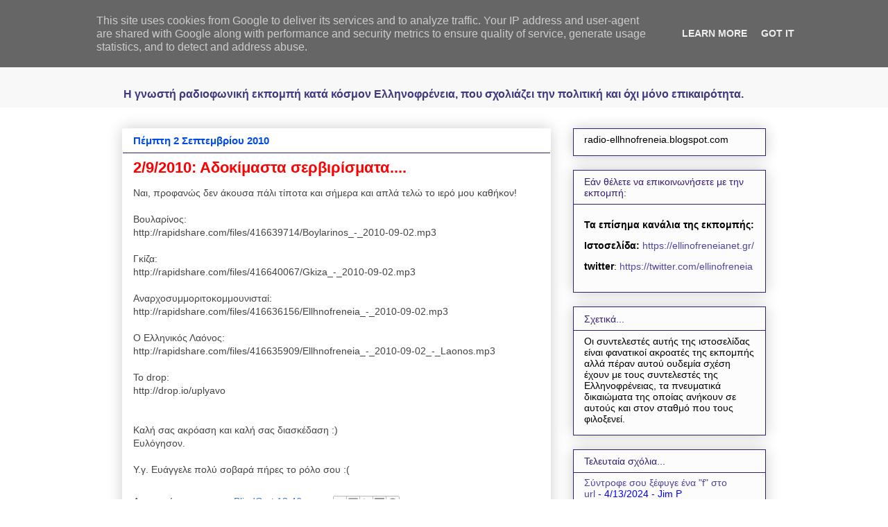

--- FILE ---
content_type: text/html; charset=UTF-8
request_url: https://www.ellhnofreneia.gr/2010/09/292010.html
body_size: 16751
content:
<!DOCTYPE html>
<html class='v2' dir='ltr' xmlns='http://www.w3.org/1999/xhtml' xmlns:b='http://www.google.com/2005/gml/b' xmlns:data='http://www.google.com/2005/gml/data' xmlns:expr='http://www.google.com/2005/gml/expr'>
<head>
<link href='https://www.blogger.com/static/v1/widgets/335934321-css_bundle_v2.css' rel='stylesheet' type='text/css'/>
<meta content='3897DDA7902C6263A9B01BA3303736BA' name='msvalidate.01'/>
<meta content='znO7gX/ab25B3ihkR1g/yT4aBgUwLxLnQnZ+ysqDA+U=' name='verify-v1'/>
<meta content='a33e1e3656d2daed' name='y_key'/>
<meta content='Ελληνοφρένεια,Ελληνοφρενεια,Ραδιοφωνική Ελληνοφρένεια,ellhnofreneia,ellinofreneia,αποστολης μπαρμπαγιαννης,καλαμουκης,τσολιας,φιδεμπορας' name='keywords'/>
<meta content='Η γνωστή ραδιοφωνική εκπομπή, κατά κόσμον Ελληνοφρένεια, που σχολιάζει την πολιτική και όχι μόνο επικαιρότητα, σε μορφή mp3, χωρίς τις σπαστικές διαφημίσεις.' name='description'/>
<meta content='IE=EmulateIE7' http-equiv='X-UA-Compatible'/>
<meta content='width=1100' name='viewport'/>
<meta content='text/html; charset=UTF-8' http-equiv='Content-Type'/>
<meta content='blogger' name='generator'/>
<link href='https://www.ellhnofreneia.gr/favicon.ico' rel='icon' type='image/x-icon'/>
<link href='http://www.ellhnofreneia.gr/2010/09/292010.html' rel='canonical'/>
<link rel="alternate" type="application/atom+xml" title="Ραδιοφωνική Ελληνοφρένεια Unofficial - Atom" href="https://www.ellhnofreneia.gr/feeds/posts/default" />
<link rel="alternate" type="application/rss+xml" title="Ραδιοφωνική Ελληνοφρένεια Unofficial - RSS" href="https://www.ellhnofreneia.gr/feeds/posts/default?alt=rss" />
<link rel="service.post" type="application/atom+xml" title="Ραδιοφωνική Ελληνοφρένεια Unofficial - Atom" href="https://www.blogger.com/feeds/8568996370847617525/posts/default" />

<link rel="alternate" type="application/atom+xml" title="Ραδιοφωνική Ελληνοφρένεια Unofficial - Atom" href="https://www.ellhnofreneia.gr/feeds/8373950389089358973/comments/default" />
<!--Can't find substitution for tag [blog.ieCssRetrofitLinks]-->
<meta content='http://www.ellhnofreneia.gr/2010/09/292010.html' property='og:url'/>
<meta content='2/9/2010: Αδοκίμαστα σερβιρίσματα....' property='og:title'/>
<meta content='Ελληνοφρένεια, Θύμιος Καλαμούκης και Αποστόλης Μπαρμπαγιάννης' property='og:description'/>
<title>Ραδιοφωνική Ελληνοφρένεια Unofficial: 2/9/2010: Αδοκίμαστα σερβιρίσματα....</title>
<meta content='' name='description'/>
<style type='text/css'>@font-face{font-family:'Rock Salt';font-style:normal;font-weight:400;font-display:swap;src:url(//fonts.gstatic.com/s/rocksalt/v24/MwQ0bhv11fWD6QsAVOZrt0M6p7NGrQ.woff2)format('woff2');unicode-range:U+0000-00FF,U+0131,U+0152-0153,U+02BB-02BC,U+02C6,U+02DA,U+02DC,U+0304,U+0308,U+0329,U+2000-206F,U+20AC,U+2122,U+2191,U+2193,U+2212,U+2215,U+FEFF,U+FFFD;}</style>
<style id='page-skin-1' type='text/css'><!--
/*
-----------------------------------------------
Blogger Template Style
Name:     Awesome Inc.
Designer: Tina Chen
URL:      tinachen.org
----------------------------------------------- */
#navbar {
height: 0px;
visibility: hidden;
display: none;
}
/* Variable definitions
====================
<Variable name="keycolor" description="Main Color" type="color" default="#ffffff"/>
<Group description="Page" selector="body">
<Variable name="body.font" description="Font" type="font"
default="normal normal 13px Arial, Tahoma, Helvetica, FreeSans, sans-serif"/>
<Variable name="body.background.color" description="Background Color" type="color" default="#000000"/>
<Variable name="body.text.color" description="Text Color" type="color" default="#ffffff"/>
</Group>
<Group description="Links" selector=".main-inner">
<Variable name="link.color" description="Link Color" type="color" default="#888888"/>
<Variable name="link.visited.color" description="Visited Color" type="color" default="#444444"/>
<Variable name="link.hover.color" description="Hover Color" type="color" default="#cccccc"/>
</Group>
<Group description="Blog Title" selector=".header h1">
<Variable name="header.font" description="Title Font" type="font"
default="normal bold 40px Arial, Tahoma, Helvetica, FreeSans, sans-serif"/>
<Variable name="header.text.color" description="Title Color" type="color" default="#444444" />
<Variable name="header.background.color" description="Header Background" type="color" default="transparent" />
</Group>
<Group description="Blog Description" selector=".header .description">
<Variable name="description.font" description="Font" type="font"
default="normal normal 14px Arial, Tahoma, Helvetica, FreeSans, sans-serif"/>
<Variable name="description.text.color" description="Text Color" type="color"
default="#444444" />
</Group>
<Group description="Tabs Text" selector=".tabs-inner .widget li a">
<Variable name="tabs.font" description="Font" type="font"
default="normal bold 14px Arial, Tahoma, Helvetica, FreeSans, sans-serif"/>
<Variable name="tabs.text.color" description="Text Color" type="color" default="#444444"/>
<Variable name="tabs.selected.text.color" description="Selected Color" type="color" default="#444444"/>
</Group>
<Group description="Tabs Background" selector=".tabs-outer .PageList">
<Variable name="tabs.background.color" description="Background Color" type="color" default="#141414"/>
<Variable name="tabs.selected.background.color" description="Selected Color" type="color" default="#444444"/>
<Variable name="tabs.border.color" description="Border Color" type="color" default="#351c75"/>
</Group>
<Group description="Date Header" selector=".main-inner .widget h2.date-header, .main-inner .widget h2.date-header span">
<Variable name="date.font" description="Font" type="font"
default="normal normal 14px Arial, Tahoma, Helvetica, FreeSans, sans-serif"/>
<Variable name="date.text.color" description="Text Color" type="color" default="#666666"/>
<Variable name="date.border.color" description="Border Color" type="color" default="#351c75"/>
</Group>
<Group description="Post Title" selector="h3.post-title, h4, h3.post-title a">
<Variable name="post.title.font" description="Font" type="font"
default="normal bold 22px Arial, Tahoma, Helvetica, FreeSans, sans-serif"/>
<Variable name="post.title.text.color" description="Text Color" type="color" default="#444444"/>
</Group>
<Group description="Post Background" selector=".post">
<Variable name="post.background.color" description="Background Color" type="color" default="#fcfcfc" />
<Variable name="post.border.color" description="Border Color" type="color" default="#351c75" />
<Variable name="post.border.bevel.color" description="Bevel Color" type="color" default="#351c75"/>
</Group>
<Group description="Gadget Title" selector="h2">
<Variable name="widget.title.font" description="Font" type="font"
default="normal bold 14px Arial, Tahoma, Helvetica, FreeSans, sans-serif"/>
<Variable name="widget.title.text.color" description="Text Color" type="color" default="#444444"/>
</Group>
<Group description="Gadget Text" selector=".sidebar .widget">
<Variable name="widget.font" description="Font" type="font"
default="normal normal 14px Arial, Tahoma, Helvetica, FreeSans, sans-serif"/>
<Variable name="widget.text.color" description="Text Color" type="color" default="#444444"/>
<Variable name="widget.alternate.text.color" description="Alternate Color" type="color" default="#666666"/>
</Group>
<Group description="Gadget Links" selector=".sidebar .widget">
<Variable name="widget.link.color" description="Link Color" type="color" default="#3778cd"/>
<Variable name="widget.link.visited.color" description="Visited Color" type="color" default="#4d469c"/>
<Variable name="widget.link.hover.color" description="Hover Color" type="color" default="#3778cd"/>
</Group>
<Group description="Gadget Background" selector=".sidebar .widget">
<Variable name="widget.background.color" description="Background Color" type="color" default="#141414"/>
<Variable name="widget.border.color" description="Border Color" type="color" default="#222222"/>
<Variable name="widget.border.bevel.color" description="Bevel Color" type="color" default="#000000"/>
</Group>
<Group description="Sidebar Background" selector=".column-left-inner .column-right-inner">
<Variable name="widget.outer.background.color" description="Background Color" type="color" default="transparent" />
</Group>
<Group description="Images" selector=".main-inner">
<Variable name="image.background.color" description="Background Color" type="color" default="transparent"/>
<Variable name="image.border.color" description="Border Color" type="color" default="transparent"/>
</Group>
<Group description="Feed" selector=".blog-feeds">
<Variable name="feed.text.color" description="Text Color" type="color" default="#444444"/>
</Group>
<Group description="Feed Links" selector=".blog-feeds">
<Variable name="feed.link.color" description="Link Color" type="color" default="#3778cd"/>
<Variable name="feed.link.visited.color" description="Visited Color" type="color" default="#4d469c"/>
<Variable name="feed.link.hover.color" description="Hover Color" type="color" default="#3778cd"/>
</Group>
<Group description="Pager" selector=".blog-pager">
<Variable name="pager.background.color" description="Background Color" type="color" default="transparent" />
</Group>
<Group description="Footer" selector=".footer-outer">
<Variable name="footer.background.color" description="Background Color" type="color" default="#fcfcfc" />
<Variable name="footer.text.color" description="Text Color" type="color" default="#444444" />
</Group>
<Variable name="title.shadow.spread" description="Title Shadow" type="length" default="-1px"/>
<Variable name="body.background" description="Body Background" type="background"
color="#ffffff"
default="$(color) none repeat scroll top left"/>
<Variable name="body.background.gradient.cap" description="Body Gradient Cap" type="url"
default="none"/>
<Variable name="body.background.size" description="Body Background Size" type="string" default="auto"/>
<Variable name="tabs.background.gradient" description="Tabs Background Gradient" type="url"
default="none"/>
<Variable name="header.background.gradient" description="Header Background Gradient" type="url" default="none" />
<Variable name="header.padding.top" description="Header Top Padding" type="length" default="22px" />
<Variable name="header.margin.top" description="Header Top Margin" type="length" default="0" />
<Variable name="header.margin.bottom" description="Header Bottom Margin" type="length" default="0" />
<Variable name="widget.padding.top" description="Widget Padding Top" type="length" default="8px" />
<Variable name="widget.padding.side" description="Widget Padding Side" type="length" default="15px" />
<Variable name="widget.outer.margin.top" description="Widget Top Margin" type="length" default="0" />
<Variable name="widget.outer.background.gradient" description="Gradient" type="url" default="none" />
<Variable name="widget.border.radius" description="Gadget Border Radius" type="length" default="0" />
<Variable name="outer.shadow.spread" description="Outer Shadow Size" type="length" default="0" />
<Variable name="date.header.border.radius.top" description="Date Header Border Radius Top" type="length" default="0" />
<Variable name="date.header.position" description="Date Header Position" type="length" default="15px" />
<Variable name="date.space" description="Date Space" type="length" default="30px" />
<Variable name="date.position" description="Date Float" type="string" default="static" />
<Variable name="date.padding.bottom" description="Date Padding Bottom" type="length" default="0" />
<Variable name="date.border.size" description="Date Border Size" type="length" default="0" />
<Variable name="date.background" description="Date Background" type="background" color="transparent"
default="$(color) none no-repeat scroll top left" />
<Variable name="date.first.border.radius.top" description="Date First top radius" type="length" default="0" />
<Variable name="date.last.space.bottom" description="Date Last Space Bottom" type="length"
default="20px" />
<Variable name="date.last.border.radius.bottom" description="Date Last bottom radius" type="length" default="0" />
<Variable name="post.first.padding.top" description="First Post Padding Top" type="length" default="0" />
<Variable name="image.shadow.spread" description="Image Shadow Size" type="length" default="0"/>
<Variable name="image.border.radius" description="Image Border Radius" type="length" default="0"/>
<Variable name="separator.outdent" description="Separator Outdent" type="length" default="15px" />
<Variable name="title.separator.border.size" description="Widget Title Border Size" type="length" default="1px" />
<Variable name="list.separator.border.size" description="List Separator Border Size" type="length" default="1px" />
<Variable name="shadow.spread" description="Shadow Size" type="length" default="0"/>
<Variable name="startSide" description="Side where text starts in blog language" type="automatic" default="left"/>
<Variable name="endSide" description="Side where text ends in blog language" type="automatic" default="right"/>
<Variable name="date.side" description="Side where date header is placed" type="string" default="right"/>
<Variable name="pager.border.radius.top" description="Pager Border Top Radius" type="length" default="0" />
<Variable name="pager.space.top" description="Pager Top Space" type="length" default="1em" />
<Variable name="footer.background.gradient" description="Background Gradient" type="url" default="none" />
<Variable name="mobile.background.size" description="Mobile Background Size" type="string"
default="auto"/>
<Variable name="mobile.background.overlay" description="Mobile Background Overlay" type="string"
default="transparent none repeat scroll top left"/>
<Variable name="mobile.button.color" description="Mobile Button Color" type="color" default="#ffffff" />
*/
/* Content
----------------------------------------------- */
body {
font: normal normal 14px Verdana, Geneva, sans-serif;
color: #444444;
background: #ffffff none repeat scroll top left;
}
html body .content-outer {
min-width: 0;
max-width: 100%;
width: 100%;
}
a:link {
text-decoration: none;
color: #3778cd;
}
a:visited {
text-decoration: none;
color: #4d469c;
}
a:hover {
text-decoration: underline;
color: #3778cd;
}
.body-fauxcolumn-outer .cap-top {
position: absolute;
z-index: 1;
height: 276px;
width: 100%;
background: transparent none repeat-x scroll top left;
_background-image: none;
}
/* Columns
----------------------------------------------- */
.content-inner {
padding: 0;
}
.header-inner .section {
margin: 0 16px;
}
.tabs-inner .section {
margin: 0 16px;
}
.main-inner {
padding-top: 30px;
}
.main-inner .column-center-inner,
.main-inner .column-left-inner,
.main-inner .column-right-inner {
padding: 0 5px;
}
*+html body .main-inner .column-center-inner {
margin-top: -30px;
}
#layout .main-inner .column-center-inner {
margin-top: 0;
}
/* Header
----------------------------------------------- */
.header-outer {
margin: 0 0 0 0;
background: #f8f8f8 none repeat scroll 0 0;
}
.Header h1 {
font: normal bold 40px Rock Salt;
color: #38833f;
text-shadow: 0 0 -1px #000000;
}
.Header h1 a {
color: #38833f;
}
.Header .description {
font: normal bold 16px 'Trebuchet MS', Trebuchet, sans-serif;
color: #3f3983;
}
.header-inner .Header .titlewrapper,
.header-inner .Header .descriptionwrapper {
padding-left: 0;
padding-right: 0;
margin-bottom: 0;
}
.header-inner .Header .titlewrapper {
padding-top: 22px;
}
/* Tabs
----------------------------------------------- */
.tabs-outer {
overflow: hidden;
position: relative;
background: #eeeeee url(//www.blogblog.com/1kt/awesomeinc/tabs_gradient_light.png) repeat scroll 0 0;
}
#layout .tabs-outer {
overflow: visible;
}
.tabs-cap-top, .tabs-cap-bottom {
position: absolute;
width: 100%;
border-top: 1px solid #999999;
}
.tabs-cap-bottom {
bottom: 0;
}
.tabs-inner .widget li a {
display: inline-block;
margin: 0;
padding: .6em 1.5em;
font: normal bold 14px Arial, Tahoma, Helvetica, FreeSans, sans-serif;
color: #444444;
border-top: 1px solid #999999;
border-bottom: 1px solid #999999;
border-left: 1px solid #999999;
}
.tabs-inner .widget li:last-child a {
border-right: 1px solid #999999;
}
.tabs-inner .widget li.selected a, .tabs-inner .widget li a:hover {
background: #666666 url(//www.blogblog.com/1kt/awesomeinc/tabs_gradient_light.png) repeat-x scroll 0 -100px;
color: #ffffff;
}
/* Headings
----------------------------------------------- */
h2 {
font: normal normal 14px Arial, Tahoma, Helvetica, FreeSans, sans-serif;
color: #351c75;
}
/* Widgets
----------------------------------------------- */
.main-inner .section {
margin: 0 27px;
padding: 0;
}
.main-inner .column-left-outer,
.main-inner .column-right-outer {
margin-top: 0;
}
#layout .main-inner .column-left-outer,
#layout .main-inner .column-right-outer {
margin-top: 0;
}
.main-inner .column-left-inner,
.main-inner .column-right-inner {
background: transparent none repeat 0 0;
-moz-box-shadow: 0 0 0 rgba(0, 0, 0, .2);
-webkit-box-shadow: 0 0 0 rgba(0, 0, 0, .2);
-goog-ms-box-shadow: 0 0 0 rgba(0, 0, 0, .2);
box-shadow: 0 0 0 rgba(0, 0, 0, .2);
-moz-border-radius: 0;
-webkit-border-radius: 0;
-goog-ms-border-radius: 0;
border-radius: 0;
}
#layout .main-inner .column-left-inner,
#layout .main-inner .column-right-inner {
margin-top: 0;
}
.sidebar .widget {
font: normal normal 14px Arial, Tahoma, Helvetica, FreeSans, sans-serif;
color: #000000;
}
.sidebar .widget a:link {
color: #4d469c;
}
.sidebar .widget a:visited {
color: #4d469c;
}
.sidebar .widget a:hover {
color: #ff0000;
}
.sidebar .widget h2 {
text-shadow: 0 0 -1px #000000;
}
.main-inner .widget {
background-color: #fcfcfc;
border: 1px solid #351c75;
padding: 0 15px 15px;
margin: 20px -16px;
-moz-box-shadow: 0 0 20px rgba(0, 0, 0, .2);
-webkit-box-shadow: 0 0 20px rgba(0, 0, 0, .2);
-goog-ms-box-shadow: 0 0 20px rgba(0, 0, 0, .2);
box-shadow: 0 0 20px rgba(0, 0, 0, .2);
-moz-border-radius: 0;
-webkit-border-radius: 0;
-goog-ms-border-radius: 0;
border-radius: 0;
}
.main-inner .widget h2 {
margin: 0 -15px;
padding: .6em 15px .5em;
border-bottom: 1px solid transparent;
}
.footer-inner .widget h2 {
padding: 0 0 .4em;
border-bottom: 1px solid transparent;
}
.main-inner .widget h2 + div, .footer-inner .widget h2 + div {
border-top: 1px solid #351c75;
padding-top: 8px;
}
.main-inner .widget .widget-content {
margin: 0 -15px;
padding: 7px 15px 0;
}
.main-inner .widget ul, .main-inner .widget #ArchiveList ul.flat {
margin: -8px -15px 0;
padding: 0;
list-style: none;
}
.main-inner .widget #ArchiveList {
margin: -8px 0 0;
}
.main-inner .widget ul li, .main-inner .widget #ArchiveList ul.flat li {
padding: .5em 15px;
text-indent: 0;
color: #0000ff;
border-top: 1px solid #351c75;
border-bottom: 1px solid transparent;
}
.main-inner .widget #ArchiveList ul li {
padding-top: .25em;
padding-bottom: .25em;
}
.main-inner .widget ul li:first-child, .main-inner .widget #ArchiveList ul.flat li:first-child {
border-top: none;
}
.main-inner .widget ul li:last-child, .main-inner .widget #ArchiveList ul.flat li:last-child {
border-bottom: none;
}
.post-body {
position: relative;
}
.main-inner .widget .post-body ul {
padding: 0 2.5em;
margin: .5em 0;
list-style: disc;
}
.main-inner .widget .post-body ul li {
padding: 0.25em 0;
margin-bottom: .25em;
color: #444444;
border: none;
}
.footer-inner .widget ul {
padding: 0;
list-style: none;
}
.widget .zippy {
color: #0000ff;
}
/* Posts
----------------------------------------------- */
body .main-inner .Blog {
padding: 0;
margin-bottom: 1em;
background-color: transparent;
border: none;
-moz-box-shadow: 0 0 0 rgba(0, 0, 0, 0);
-webkit-box-shadow: 0 0 0 rgba(0, 0, 0, 0);
-goog-ms-box-shadow: 0 0 0 rgba(0, 0, 0, 0);
box-shadow: 0 0 0 rgba(0, 0, 0, 0);
}
.main-inner .section:last-child .Blog:last-child {
padding: 0;
margin-bottom: 1em;
}
.main-inner .widget h2.date-header {
margin: 0 -15px 1px;
padding: 0 0 0 0;
font: normal bold 15px 'Trebuchet MS', Trebuchet, sans-serif;
color: #004ce7;
background: transparent none no-repeat scroll top left;
border-top: 0 solid transparent;
border-bottom: 1px solid transparent;
-moz-border-radius-topleft: 0;
-moz-border-radius-topright: 0;
-webkit-border-top-left-radius: 0;
-webkit-border-top-right-radius: 0;
border-top-left-radius: 0;
border-top-right-radius: 0;
position: static;
bottom: 100%;
right: 15px;
text-shadow: 0 0 -1px #000000;
}
.main-inner .widget h2.date-header span {
font: normal bold 15px 'Trebuchet MS', Trebuchet, sans-serif;
display: block;
padding: .5em 15px;
border-left: 0 solid transparent;
border-right: 0 solid transparent;
}
.date-outer {
position: relative;
margin: 30px 0 20px;
padding: 0 15px;
background-color: transparent;
border: 1px solid transparent;
-moz-box-shadow: 0 0 20px rgba(0, 0, 0, .2);
-webkit-box-shadow: 0 0 20px rgba(0, 0, 0, .2);
-goog-ms-box-shadow: 0 0 20px rgba(0, 0, 0, .2);
box-shadow: 0 0 20px rgba(0, 0, 0, .2);
-moz-border-radius: 0;
-webkit-border-radius: 0;
-goog-ms-border-radius: 0;
border-radius: 0;
}
.date-outer:first-child {
margin-top: 0;
}
.date-outer:last-child {
margin-bottom: 20px;
-moz-border-radius-bottomleft: 0;
-moz-border-radius-bottomright: 0;
-webkit-border-bottom-left-radius: 0;
-webkit-border-bottom-right-radius: 0;
-goog-ms-border-bottom-left-radius: 0;
-goog-ms-border-bottom-right-radius: 0;
border-bottom-left-radius: 0;
border-bottom-right-radius: 0;
}
.date-posts {
margin: 0 -15px;
padding: 0 15px;
clear: both;
}
.post-outer, .inline-ad {
border-top: 1px solid transparent;
margin: 0 -15px;
padding: 15px 15px;
}
.post-outer {
padding-bottom: 10px;
}
.post-outer:first-child {
padding-top: 0;
border-top: none;
}
.post-outer:last-child, .inline-ad:last-child {
border-bottom: none;
}
.post-body {
position: relative;
}
.post-body img {
padding: 8px;
background: #000000;
border: 1px solid #000000;
-moz-box-shadow: 0 0 0 rgba(0, 0, 0, .2);
-webkit-box-shadow: 0 0 0 rgba(0, 0, 0, .2);
box-shadow: 0 0 0 rgba(0, 0, 0, .2);
-moz-border-radius: 0;
-webkit-border-radius: 0;
border-radius: 0;
}
h3.post-title, h4 {
font: normal bold 22px Arial, Tahoma, Helvetica, FreeSans, sans-serif;
color: #ff0000;
}
h3.post-title a {
font: normal bold 22px Arial, Tahoma, Helvetica, FreeSans, sans-serif;
color: #ff0000;
}
h3.post-title a:hover {
color: #3778cd;
text-decoration: underline;
}
.post-header {
margin: 0 0 1em;
}
.post-body {
line-height: 1.4;
}
.post-outer h2 {
color: #444444;
}
.post-footer {
margin: 1.5em 0 0;
}
#blog-pager {
padding: 15px;
font-size: 120%;
background-color: transparent;
border: 1px solid #351c75;
-moz-box-shadow: 0 0 20px rgba(0, 0, 0, .2);
-webkit-box-shadow: 0 0 20px rgba(0, 0, 0, .2);
-goog-ms-box-shadow: 0 0 20px rgba(0, 0, 0, .2);
box-shadow: 0 0 20px rgba(0, 0, 0, .2);
-moz-border-radius: 0;
-webkit-border-radius: 0;
-goog-ms-border-radius: 0;
border-radius: 0;
-moz-border-radius-topleft: 0;
-moz-border-radius-topright: 0;
-webkit-border-top-left-radius: 0;
-webkit-border-top-right-radius: 0;
-goog-ms-border-top-left-radius: 0;
-goog-ms-border-top-right-radius: 0;
border-top-left-radius: 0;
border-top-right-radius-topright: 0;
margin-top: 1em;
}
.blog-feeds, .post-feeds {
margin: 1em 0;
text-align: center;
color: #444444;
}
.blog-feeds a, .post-feeds a {
color: #3778cd;
}
.blog-feeds a:visited, .post-feeds a:visited {
color: #4d469c;
}
.blog-feeds a:hover, .post-feeds a:hover {
color: #3778cd;
}
.post-outer .comments {
margin-top: 2em;
}
/* Comments
----------------------------------------------- */
.comments .comments-content .icon.blog-author {
background-repeat: no-repeat;
background-image: url([data-uri]);
}
.comments .comments-content .loadmore a {
border-top: 1px solid #999999;
border-bottom: 1px solid #999999;
}
.comments .continue {
border-top: 2px solid #999999;
}
/* Footer
----------------------------------------------- */
.footer-outer {
margin: -20px 0 -1px;
padding: 20px 0 0;
color: #444444;
overflow: hidden;
}
.footer-fauxborder-left {
border-top: 1px solid #351c75;
background: #ffffff none repeat scroll 0 0;
-moz-box-shadow: 0 0 20px rgba(0, 0, 0, .2);
-webkit-box-shadow: 0 0 20px rgba(0, 0, 0, .2);
-goog-ms-box-shadow: 0 0 20px rgba(0, 0, 0, .2);
box-shadow: 0 0 20px rgba(0, 0, 0, .2);
margin: 0 -20px;
}
/* Mobile
----------------------------------------------- */
body.mobile {
background-size: auto;
}
.mobile .body-fauxcolumn-outer {
background: transparent none repeat scroll top left;
}
*+html body.mobile .main-inner .column-center-inner {
margin-top: 0;
}
.mobile .main-inner .widget {
padding: 0 0 15px;
}
.mobile .main-inner .widget h2 + div,
.mobile .footer-inner .widget h2 + div {
border-top: none;
padding-top: 0;
}
.mobile .footer-inner .widget h2 {
padding: 0.5em 0;
border-bottom: none;
}
.mobile .main-inner .widget .widget-content {
margin: 0;
padding: 7px 0 0;
}
.mobile .main-inner .widget ul,
.mobile .main-inner .widget #ArchiveList ul.flat {
margin: 0 -15px 0;
}
.mobile .main-inner .widget h2.date-header {
right: 0;
}
.mobile .date-header span {
padding: 0.4em 0;
}
.mobile .date-outer:first-child {
margin-bottom: 0;
border: 1px solid transparent;
-moz-border-radius-topleft: 0;
-moz-border-radius-topright: 0;
-webkit-border-top-left-radius: 0;
-webkit-border-top-right-radius: 0;
-goog-ms-border-top-left-radius: 0;
-goog-ms-border-top-right-radius: 0;
border-top-left-radius: 0;
border-top-right-radius: 0;
}
.mobile .date-outer {
border-color: transparent;
border-width: 0 1px 1px;
}
.mobile .date-outer:last-child {
margin-bottom: 0;
}
.mobile .main-inner {
padding: 0;
}
.mobile .header-inner .section {
margin: 0;
}
.mobile .blog-posts {
padding: 0 10px;
}
.mobile .post-outer, .mobile .inline-ad {
padding: 5px 0;
}
.mobile .tabs-inner .section {
margin: 0 10px;
}
.mobile .main-inner .widget h2 {
margin: 0;
padding: 0;
}
.mobile .main-inner .widget h2.date-header span {
padding: 0;
}
.mobile .main-inner .widget .widget-content {
margin: 0;
padding: 7px 0 0;
}
.mobile #blog-pager {
border: 1px solid transparent;
background: #ffffff none repeat scroll 0 0;
}
.mobile .main-inner .column-left-inner,
.mobile .main-inner .column-right-inner {
background: transparent none repeat 0 0;
-moz-box-shadow: none;
-webkit-box-shadow: none;
-goog-ms-box-shadow: none;
box-shadow: none;
}
.mobile .date-posts {
margin: 0;
padding: 0;
}
.mobile .footer-fauxborder-left {
margin: 0;
border-top: inherit;
}
.mobile .main-inner .section:last-child .Blog:last-child {
margin-bottom: 0;
}
.mobile-index-contents {
color: #444444;
}
.mobile .mobile-link-button {
background: #3778cd url(//www.blogblog.com/1kt/awesomeinc/tabs_gradient_light.png) repeat scroll 0 0;
}
.mobile-link-button a:link, .mobile-link-button a:visited {
color: #ffffff;
}
.mobile .tabs-inner .PageList .widget-content {
background: transparent;
border-top: 1px solid;
border-color: #999999;
color: #444444;
}
.mobile .tabs-inner .PageList .widget-content .pagelist-arrow {
border-left: 1px solid #999999;
}

--></style>
<style id='template-skin-1' type='text/css'><!--
body {
min-width: 960px;
}
.content-outer, .content-fauxcolumn-outer, .region-inner {
min-width: 960px;
max-width: 960px;
_width: 960px;
}
.main-inner .columns {
padding-left: 0;
padding-right: 310px;
}
.main-inner .fauxcolumn-center-outer {
left: 0;
right: 310px;
/* IE6 does not respect left and right together */
_width: expression(this.parentNode.offsetWidth -
parseInt("0") -
parseInt("310px") + 'px');
}
.main-inner .fauxcolumn-left-outer {
width: 0;
}
.main-inner .fauxcolumn-right-outer {
width: 310px;
}
.main-inner .column-left-outer {
width: 0;
right: 100%;
margin-left: -0;
}
.main-inner .column-right-outer {
width: 310px;
margin-right: -310px;
}
#layout {
min-width: 0;
}
#layout .content-outer {
min-width: 0;
width: 800px;
}
#layout .region-inner {
min-width: 0;
width: auto;
}
--></style>
<link href='https://www.blogger.com/dyn-css/authorization.css?targetBlogID=8568996370847617525&amp;zx=cbdfe172-5307-42bc-a4f2-340ba562628a' media='none' onload='if(media!=&#39;all&#39;)media=&#39;all&#39;' rel='stylesheet'/><noscript><link href='https://www.blogger.com/dyn-css/authorization.css?targetBlogID=8568996370847617525&amp;zx=cbdfe172-5307-42bc-a4f2-340ba562628a' rel='stylesheet'/></noscript>
<meta name='google-adsense-platform-account' content='ca-host-pub-1556223355139109'/>
<meta name='google-adsense-platform-domain' content='blogspot.com'/>

<script type="text/javascript" language="javascript">
  // Supply ads personalization default for EEA readers
  // See https://www.blogger.com/go/adspersonalization
  adsbygoogle = window.adsbygoogle || [];
  if (typeof adsbygoogle.requestNonPersonalizedAds === 'undefined') {
    adsbygoogle.requestNonPersonalizedAds = 1;
  }
</script>


</head>
<body class='loading'>
<div class='navbar section' id='navbar'><div class='widget Navbar' data-version='1' id='Navbar1'><script type="text/javascript">
    function setAttributeOnload(object, attribute, val) {
      if(window.addEventListener) {
        window.addEventListener('load',
          function(){ object[attribute] = val; }, false);
      } else {
        window.attachEvent('onload', function(){ object[attribute] = val; });
      }
    }
  </script>
<div id="navbar-iframe-container"></div>
<script type="text/javascript" src="https://apis.google.com/js/platform.js"></script>
<script type="text/javascript">
      gapi.load("gapi.iframes:gapi.iframes.style.bubble", function() {
        if (gapi.iframes && gapi.iframes.getContext) {
          gapi.iframes.getContext().openChild({
              url: 'https://www.blogger.com/navbar/8568996370847617525?po\x3d8373950389089358973\x26origin\x3dhttps://www.ellhnofreneia.gr',
              where: document.getElementById("navbar-iframe-container"),
              id: "navbar-iframe"
          });
        }
      });
    </script><script type="text/javascript">
(function() {
var script = document.createElement('script');
script.type = 'text/javascript';
script.src = '//pagead2.googlesyndication.com/pagead/js/google_top_exp.js';
var head = document.getElementsByTagName('head')[0];
if (head) {
head.appendChild(script);
}})();
</script>
</div></div>
<div class='body-fauxcolumns'>
<div class='fauxcolumn-outer body-fauxcolumn-outer'>
<div class='cap-top'>
<div class='cap-left'></div>
<div class='cap-right'></div>
</div>
<div id='fb-root'></div>
<script>(function(d, s, id) {
  var js, fjs = d.getElementsByTagName(s)[0];
  if (d.getElementById(id)) return;
  js = d.createElement(s); js.id = id;
  js.src = "//connect.facebook.net/el_GR/all.js#xfbml=1";
  fjs.parentNode.insertBefore(js, fjs);
}(document, 'script', 'facebook-jssdk'));</script>
<div class='fauxborder-left'>
<div class='fauxborder-right'></div>
<div class='fauxcolumn-inner'>
</div>
</div>
<div class='cap-bottom'>
<div class='cap-left'></div>
<div class='cap-right'></div>
</div>
</div>
</div>
<div class='content'>
<div class='content-fauxcolumns'>
<div class='fauxcolumn-outer content-fauxcolumn-outer'>
<div class='cap-top'>
<div class='cap-left'></div>
<div class='cap-right'></div>
</div>
<div class='fauxborder-left'>
<div class='fauxborder-right'></div>
<div class='fauxcolumn-inner'>
</div>
</div>
<div class='cap-bottom'>
<div class='cap-left'></div>
<div class='cap-right'></div>
</div>
</div>
</div>
<div class='content-outer'>
<div class='content-cap-top cap-top'>
<div class='cap-left'></div>
<div class='cap-right'></div>
</div>
<div class='fauxborder-left content-fauxborder-left'>
<div class='fauxborder-right content-fauxborder-right'></div>
<div class='content-inner'>
<header>
<div class='header-outer'>
<div class='header-cap-top cap-top'>
<div class='cap-left'></div>
<div class='cap-right'></div>
</div>
<div class='fauxborder-left header-fauxborder-left'>
<div class='fauxborder-right header-fauxborder-right'></div>
<div class='region-inner header-inner'>
<div class='header section' id='header'><div class='widget Header' data-version='1' id='Header1'>
<div id='header-inner'>
<div class='titlewrapper'>
<h1 class='title'>
<a href='https://www.ellhnofreneia.gr/'>
Ραδιοφωνική Ελληνοφρένεια Unofficial
</a>
</h1>
</div>
<div class='descriptionwrapper'>
<p class='description'><span>Η γνωστή ραδιοφωνική εκπομπή κατά κόσμον Ελληνοφρένεια, που σχολιάζει την πολιτική και όχι μόνο επικαιρότητα.</span></p>
</div>
</div>
</div></div>
</div>
</div>
<div class='header-cap-bottom cap-bottom'>
<div class='cap-left'></div>
<div class='cap-right'></div>
</div>
</div>
</header>
<div class='tabs-outer'>
<div class='tabs-cap-top cap-top'>
<div class='cap-left'></div>
<div class='cap-right'></div>
</div>
<div class='fauxborder-left tabs-fauxborder-left'>
<div class='fauxborder-right tabs-fauxborder-right'></div>
<div class='region-inner tabs-inner'>
<div class='tabs no-items section' id='crosscol'></div>
<div class='tabs no-items section' id='crosscol-overflow'></div>
</div>
</div>
<div class='tabs-cap-bottom cap-bottom'>
<div class='cap-left'></div>
<div class='cap-right'></div>
</div>
</div>
<div class='main-outer'>
<div class='main-cap-top cap-top'>
<div class='cap-left'></div>
<div class='cap-right'></div>
</div>
<div class='fauxborder-left main-fauxborder-left'>
<div class='fauxborder-right main-fauxborder-right'></div>
<div class='region-inner main-inner'>
<div class='columns fauxcolumns'>
<div class='fauxcolumn-outer fauxcolumn-center-outer'>
<div class='cap-top'>
<div class='cap-left'></div>
<div class='cap-right'></div>
</div>
<div class='fauxborder-left'>
<div class='fauxborder-right'></div>
<div class='fauxcolumn-inner'>
</div>
</div>
<div class='cap-bottom'>
<div class='cap-left'></div>
<div class='cap-right'></div>
</div>
</div>
<div class='fauxcolumn-outer fauxcolumn-left-outer'>
<div class='cap-top'>
<div class='cap-left'></div>
<div class='cap-right'></div>
</div>
<div class='fauxborder-left'>
<div class='fauxborder-right'></div>
<div class='fauxcolumn-inner'>
</div>
</div>
<div class='cap-bottom'>
<div class='cap-left'></div>
<div class='cap-right'></div>
</div>
</div>
<div class='fauxcolumn-outer fauxcolumn-right-outer'>
<div class='cap-top'>
<div class='cap-left'></div>
<div class='cap-right'></div>
</div>
<div class='fauxborder-left'>
<div class='fauxborder-right'></div>
<div class='fauxcolumn-inner'>
</div>
</div>
<div class='cap-bottom'>
<div class='cap-left'></div>
<div class='cap-right'></div>
</div>
</div>
<!-- corrects IE6 width calculation -->
<div class='columns-inner'>
<div class='column-center-outer'>
<div class='column-center-inner'>
<div class='main section' id='main'><div class='widget Blog' data-version='1' id='Blog1'>
<div class='blog-posts hfeed'>

          <div class="date-outer">
        
<h2 class='date-header'><span>Πέμπτη 2 Σεπτεμβρίου 2010</span></h2>

          <div class="date-posts">
        
<div class='post-outer'>
<div class='post hentry'>
<a name='8373950389089358973'></a>
<h3 class='post-title entry-title'>
2/9/2010: Αδοκίμαστα σερβιρίσματα....
</h3>
<div class='post-header'>
<div class='post-header-line-1'></div>
</div>
<div class='post-body entry-content' id='post-body-8373950389089358973'>
Ναι, προφανώς δεν άκουσα πάλι τίποτα και σήμερα και απλά τελώ το ιερό μου καθήκον!<br /><br />Βουλαρίνος:<br />http://rapidshare.com/files/416639714/Boylarinos_-_2010-09-02.mp3<br /><br />Γκίζα:<br />http://rapidshare.com/files/416640067/Gkiza_-_2010-09-02.mp3<br /><br />Αναρχοσυμμοριτοκομμουνισταί:<br />http://rapidshare.com/files/416636156/Ellhnofreneia_-_2010-09-02.mp3<br /><br />Ο Ελληνικός Λαόνος:<br />http://rapidshare.com/files/416635909/Ellhnofreneia_-_2010-09-02_-_Laonos.mp3<br /><br />To drop:<br />http://drop.io/uplyavo<br /><br /><br />Καλή σας ακρόαση και καλή σας διασκέδαση :)<br />Ευλόγησον.<br /><br />Υ.γ. Ευάγγελε πολύ σοβαρά πήρες το ρόλο σου :(
<div style='clear: both;'></div>
</div>
<div class='post-footer'>
<div class='post-footer-line post-footer-line-1'><span class='post-author vcard'>
Δημοσιεύτηκε απο τον
<span class='fn'>
<a href='https://www.blogger.com/profile/07830264048663925049' rel='author' title='author profile'>
BlindG
</a>
</span>
</span>
<span class='post-timestamp'>
at
<a class='timestamp-link' href='https://www.ellhnofreneia.gr/2010/09/292010.html' rel='bookmark' title='permanent link'><abbr class='published' title='2010-09-02T13:46:00+03:00'>13:46</abbr></a>
</span>
<span class='post-comment-link'>
</span>
<span class='post-icons'>
</span>
<div class='post-share-buttons goog-inline-block'>
<a class='goog-inline-block share-button sb-email' href='https://www.blogger.com/share-post.g?blogID=8568996370847617525&postID=8373950389089358973&target=email' target='_blank' title='Αποστολή με μήνυμα ηλεκτρονικού ταχυδρομείου
'><span class='share-button-link-text'>Αποστολή με μήνυμα ηλεκτρονικού ταχυδρομείου
</span></a><a class='goog-inline-block share-button sb-blog' href='https://www.blogger.com/share-post.g?blogID=8568996370847617525&postID=8373950389089358973&target=blog' onclick='window.open(this.href, "_blank", "height=270,width=475"); return false;' target='_blank' title='BlogThis!'><span class='share-button-link-text'>BlogThis!</span></a><a class='goog-inline-block share-button sb-twitter' href='https://www.blogger.com/share-post.g?blogID=8568996370847617525&postID=8373950389089358973&target=twitter' target='_blank' title='Κοινοποίηση στο X'><span class='share-button-link-text'>Κοινοποίηση στο X</span></a><a class='goog-inline-block share-button sb-facebook' href='https://www.blogger.com/share-post.g?blogID=8568996370847617525&postID=8373950389089358973&target=facebook' onclick='window.open(this.href, "_blank", "height=430,width=640"); return false;' target='_blank' title='Μοιραστείτε το στο Facebook'><span class='share-button-link-text'>Μοιραστείτε το στο Facebook</span></a><a class='goog-inline-block share-button sb-pinterest' href='https://www.blogger.com/share-post.g?blogID=8568996370847617525&postID=8373950389089358973&target=pinterest' target='_blank' title='Κοινοποίηση στο Pinterest'><span class='share-button-link-text'>Κοινοποίηση στο Pinterest</span></a>
</div>
</div>
<div class='post-footer-line post-footer-line-2'><span class='post-labels'>
Ετικέτες:
<a href='https://www.ellhnofreneia.gr/search/label/%CE%B5%CE%BB%CE%BB%CE%B7%CE%BD%CE%BF%CF%86%CF%81%CE%B5%CE%BD%CE%B5%CE%B9%CE%B1' rel='tag'>ελληνοφρενεια</a>,
<a href='https://www.ellhnofreneia.gr/search/label/%CE%B5%CE%BB%CE%BB%CE%B7%CE%BD%CE%BF%CF%86%CF%81%CE%AD%CE%BD%CE%B5%CE%B9%CE%B1' rel='tag'>ελληνοφρένεια</a>
</span>
</div>
<div class='post-footer-line post-footer-line-3'></div>
</div>
</div>
<div class='comments' id='comments'>
<a name='comments'></a>
<h4>Δεν υπάρχουν σχόλια:</h4>
<div id='Blog1_comments-block-wrapper'>
<dl class='avatar-comment-indent' id='comments-block'>
</dl>
</div>
<p class='comment-footer'>
<div class='comment-form'>
<a name='comment-form'></a>
<h4 id='comment-post-message'>Δημοσίευση σχολίου</h4>
<p>Ο σχολιασμός είναι ελεύθερος ότι άποψη και να έχετε. <br />Όσοι αφήνουν σχόλια σε δημοσιεύσεις παλαιότερες των 15 ημερών να γνωρίζουν οτι υπάρχει προέλεγχος για την αποφυγή spam.</p>
<a href='https://www.blogger.com/comment/frame/8568996370847617525?po=8373950389089358973&hl=el&saa=85391&origin=https://www.ellhnofreneia.gr' id='comment-editor-src'></a>
<iframe allowtransparency='true' class='blogger-iframe-colorize blogger-comment-from-post' frameborder='0' height='410px' id='comment-editor' name='comment-editor' src='' width='100%'></iframe>
<script src='https://www.blogger.com/static/v1/jsbin/2830521187-comment_from_post_iframe.js' type='text/javascript'></script>
<script type='text/javascript'>
      BLOG_CMT_createIframe('https://www.blogger.com/rpc_relay.html');
    </script>
</div>
</p>
</div>
</div>

        </div></div>
      
</div>
<div class='blog-pager' id='blog-pager'>
<span id='blog-pager-newer-link'>
<a class='blog-pager-newer-link' href='https://www.ellhnofreneia.gr/2010/09/392010.html' id='Blog1_blog-pager-newer-link' title='Νεότερη ανάρτηση'>Νεότερη ανάρτηση</a>
</span>
<span id='blog-pager-older-link'>
<a class='blog-pager-older-link' href='https://www.ellhnofreneia.gr/2010/09/192010.html' id='Blog1_blog-pager-older-link' title='Παλαιότερη Ανάρτηση'>Παλαιότερη Ανάρτηση</a>
</span>
<a class='home-link' href='https://www.ellhnofreneia.gr/'>Αρχική σελίδα</a>
</div>
<div class='clear'></div>
<div class='post-feeds'>
<div class='feed-links'>
Εγγραφή σε:
<a class='feed-link' href='https://www.ellhnofreneia.gr/feeds/8373950389089358973/comments/default' target='_blank' type='application/atom+xml'>Σχόλια ανάρτησης (Atom)</a>
</div>
</div>
</div></div>
</div>
</div>
<div class='column-left-outer'>
<div class='column-left-inner'>
<aside>
</aside>
</div>
</div>
<div class='column-right-outer'>
<div class='column-right-inner'>
<aside>
<div class='sidebar section' id='sidebar-right-1'><div class='widget Text' data-version='1' id='Text2'>
<div class='widget-content'>
radio-ellhnofreneia.blogspot.com
</div>
<div class='clear'></div>
</div><div class='widget Text' data-version='1' id='Text6'>
<h2 class='title'>Εάν θέλετε να επικοινωνήσετε με την εκπομπή:</h2>
<div class='widget-content'>
<p><strong>Τα επίσημα κανάλια της εκπομπής:</strong><strong><br/></strong></p><p><strong>Ιστοσελίδα:</strong><a href="https://ellinofreneianet.gr/"> https://ellinofreneianet.gr/</a></p><p><strong>twitter</strong>: <a href="https://twitter.com/ellinofreneia">https://twitter.com/ellinofreneia</a></p>
</div>
<div class='clear'></div>
</div><div class='widget Text' data-version='1' id='Text1'>
<h2 class='title'>Σχετικά...</h2>
<div class='widget-content'>
Οι συντελεστές αυτής της ιστοσελίδας είναι φανατικοί ακροατές της εκπομπής αλλά πέραν αυτού ουδεμία σχέση έχουν με τους συντελεστές της Ελληνοφρένειας, τα πνευματικά δικαιώματα της οποίας ανήκουν σε αυτούς και στον σταθμό που τους φιλοξενεί.
</div>
<div class='clear'></div>
</div><div class='widget Feed' data-version='1' id='Feed1'>
<h2>Τελευταία σχόλια...</h2>
<div class='widget-content' id='Feed1_feedItemListDisplay'>
<span style='filter: alpha(25); opacity: 0.25;'>
<a href='http://www.ellhnofreneia.gr/feeds/comments/default'>Φόρτωση...</a>
</span>
</div>
<div class='clear'></div>
</div><div class='widget HTML' data-version='1' id='HTML1'>
<div class='widget-content'>
<iframe src="http://archive.org/embed/IlektrikosThiseas" width="250" height="30" frameborder="0" webkitallowfullscreen="true" mozallowfullscreen="true" allowfullscreen></iframe>

<b><span >Ηλεκτρικός Θησέας - Πάντα επίκαιρο στην τραγικότητα του</span></b>
</div>
<div class='clear'></div>
</div><div class='widget HTML' data-version='1' id='HTML9'>
<h2 class='title'>Αν θέλετε να λαμβάνετε στο mail σας τις νέες αναρτήσεις του blog</h2>
<div class='widget-content'>
<form action="http://feedburner.google.com/fb/a/mailverify" style="border:1px solid #ccc;padding:3px;text-align:center;" target="popupwindow" method="post" onsubmit="window.open('http://feedburner.google.com/fb/a/mailverify?uri=ellhnofreneia', 'popupwindow', 'scrollbars=yes,width=550,height=520');return true"><p>Γράψτε το email σας:</p><p><input style="width:140px" name="email" type="text"/></p><input value="ellhnofreneia" name="uri" type="hidden"/><input value="en_US" name="loc" type="hidden"/><input value="Εγγραφή" type="submit"/><p>Παρέχεται απο το <a href="http://feedburner.google.com" target="_blank">FeedBurner</a></p></form>
</div>
<div class='clear'></div>
</div><div class='widget BlogSearch' data-version='1' id='BlogSearch1'>
<h2 class='title'>Αναζήτηση!</h2>
<div class='widget-content'>
<div id='BlogSearch1_form'>
<form action='https://www.ellhnofreneia.gr/search' class='gsc-search-box' target='_top'>
<table cellpadding='0' cellspacing='0' class='gsc-search-box'>
<tbody>
<tr>
<td class='gsc-input'>
<input autocomplete='off' class='gsc-input' name='q' size='10' title='search' type='text' value=''/>
</td>
<td class='gsc-search-button'>
<input class='gsc-search-button' title='search' type='submit' value='Αναζήτηση'/>
</td>
</tr>
</tbody>
</table>
</form>
</div>
</div>
<div class='clear'></div>
</div><div class='widget PopularPosts' data-version='1' id='PopularPosts1'>
<h2>Δημοφιλείς αναρτήσεις</h2>
<div class='widget-content popular-posts'>
<ul>
<li>
<div class='item-content'>
<div class='item-thumbnail'>
<a href='https://www.ellhnofreneia.gr/2008/04/blog-post_15.html' target='_blank'>
<img alt='' border='0' src='https://blogger.googleusercontent.com/img/b/R29vZ2xl/AVvXsEhgZYjdmYy8Lg4fw325xt6tG048nAm2SDrEowEDBeMl0yd4fiKfaDY1RE7sYY6FGXqJRA6sr6oJP-57oDD4GGHnniPTYs11YcdOMb2Pbu12vujyEstfJ2pNvBLmA7PK_wJMTdAW-7XcmMdH/w72-h72-p-k-no-nu/tsolias.jpg'/>
</a>
</div>
<div class='item-title'><a href='https://www.ellhnofreneia.gr/2008/04/blog-post_15.html'>Ο σημαντικότερος έλληνας</a></div>
<div class='item-snippet'>Δεν συνηθίζω να γράφω στο blog για θέματα πέρα από την Ελληνοφρένεια αλλά πραγματικά δεν κρατιέμαι. Ο Σκαι ξεκίνα μια νέα πρωτοβουλία, αφού ...</div>
</div>
<div style='clear: both;'></div>
</li>
<li>
<div class='item-content'>
<div class='item-title'><a href='https://www.ellhnofreneia.gr/2026/01/1612026.html'>16/1/2026: Μεγαλόψυχοι που δεν κατεβάζουν τανκς</a></div>
<div class='item-snippet'>Ανθρωπιστής και ο Άδωνις   Αναρχοσυμμοριτοκομμουνισταί και Ελληνικός Λαόνος:  https://archive.org/details/ellhnofreneia-2026-01-16     Καααα...</div>
</div>
<div style='clear: both;'></div>
</li>
<li>
<div class='item-content'>
<div class='item-title'><a href='https://www.ellhnofreneia.gr/2026/01/1412026.html'>14/1/2026: Ελιές Καλαμών</a></div>
<div class='item-snippet'>Παραγωγής Χιλής   Αναρχοσυμμοριτοκομμουνισταί και Ελληνικός Λαόνος:  https://archive.org/details/ellhnofreneia-2026-01-14     Κααααααααααααα...</div>
</div>
<div style='clear: both;'></div>
</li>
<li>
<div class='item-content'>
<div class='item-title'><a href='https://www.ellhnofreneia.gr/2026/01/1512026.html'>15/1/2026: Πιτσουνάκια μέσα</a></div>
<div class='item-snippet'>Και σήμερις....   Αναρχοσυμμοριτοκομμουνισταί:  https://archive.org/details/ellhnofreneia-2026-01-15     Κααααααααααααααααλή σας ακρόαση και...</div>
</div>
<div style='clear: both;'></div>
</li>
<li>
<div class='item-content'>
<div class='item-title'><a href='https://www.ellhnofreneia.gr/2026/01/1212026.html'>12/1/2026: Πάσχουμε από ψυχολογική φτώχεια</a></div>
<div class='item-snippet'>Θεοδωρικάκος σπίκινγκ.   Αναρχοσυμμοριτοκομμουνισταί και Ελληνικός Λαόνος:  https://archive.org/details/ellhnofreneia-2026-01-12     Καααααα...</div>
</div>
<div style='clear: both;'></div>
</li>
<li>
<div class='item-content'>
<div class='item-title'><a href='https://www.ellhnofreneia.gr/2008/12/30122008.html'>30/12/2008: Και η τελευταία....</a></div>
<div class='item-snippet'>...της χρονιάς. Αύριο δεν έχει εκπομπή. Θα είναι ο Αρούλης με τον Καλαμούκωφ και διάφορους άλλους μέσα στο studio και θα γίνει χάβαλος. Ο Τσ...</div>
</div>
<div style='clear: both;'></div>
</li>
<li>
<div class='item-content'>
<div class='item-title'><a href='https://www.ellhnofreneia.gr/2026/01/912026-to.html'>9/1/2026: To δίκιο του ισχυρού υπερτερεί του διεθνούς δικαίου</a></div>
<div class='item-snippet'>Τάδε έφη Βορίδης.&#160; Για να μην έχετε αμφιβολίες.   Αναρχοσυμμοριτοκομμουνισταί και Ελληνικός Λαόνος:  https://archive.org/details/ellhnofrene...</div>
</div>
<div style='clear: both;'></div>
</li>
<li>
<div class='item-content'>
<div class='item-title'><a href='https://www.ellhnofreneia.gr/2026/01/1312026-t-13.html'>13/1/2026: Tρίτη και 13</a></div>
<div class='item-snippet'>Με τους αγρότες.   Αναρχοσυμμοριτοκομμουνισταί και Ελληνικός Λαόνος:  https://archive.org/details/ellhnofreneia-2026-01-13     Καααααααααααα...</div>
</div>
<div style='clear: both;'></div>
</li>
<li>
<div class='item-content'>
<div class='item-title'><a href='https://www.ellhnofreneia.gr/2026/01/812026.html'>8/1/2026: Πιτσουνάκια μέσα</a></div>
<div class='item-snippet'>Και σήμερις....   Αναρχοσυμμοριτοκομμουνισταί:  https://archive.org/details/ellhnofreneia-2026-01-08     Καααααααααααααααλή σας ακρόαση και ...</div>
</div>
<div style='clear: both;'></div>
</li>
<li>
<div class='item-content'>
<div class='item-thumbnail'>
<a href='https://www.ellhnofreneia.gr/2008/03/blog-post_18.html' target='_blank'>
<img alt='' border='0' src='https://blogger.googleusercontent.com/img/b/R29vZ2xl/AVvXsEhX1Yg_v0mZEhl9QNncfPIBOkUtQLHdFoO4D352W101hFUgXSUmP6rLcBTQ8NwetXh9YxaCGI5OvIBJN9NGFDjV1xmpqt2X1BwadbBPHldUbzoqdi7ZgWyEJ3ImxqhoveU9E_A3pSHlWyXX/w72-h72-p-k-no-nu/ellhnofreneia13.jpg'/>
</a>
</div>
<div class='item-title'><a href='https://www.ellhnofreneia.gr/2008/03/blog-post_18.html'>Νεα μορφή...</a></div>
<div class='item-snippet'>Επιτέλους βρήκα τον χρόνο σαν καλό Αφεντικό να ασχοληθώ με την επιχείρηση και αφού οι δουλειές πηγαίνουν καλά αποφάσισα δημοκρατικά μόνος μο...</div>
</div>
<div style='clear: both;'></div>
</li>
</ul>
<div class='clear'></div>
</div>
</div><div class='widget HTML' data-version='1' id='HTML6'>
<h2 class='title'>Αξιοποιήστε το feed!</h2>
<div class='widget-content'>
<span style="font-weight:bold;">Δημοσιεύσεις:</span>
<a href="http://www.ellhnofreneia.gr/feeds/posts/default">Atom 1.0</a> 
<a href="http://www.ellhnofreneia.gr/feeds/posts/default?alt=rss">RSS 2.0</a>
<div>
<span style="font-weight:bold;">Σχόλια:</span> 
<a href="http://www.ellhnofreneia.gr/feeds/comments/default">Atom 1.0</a> 
<a href="http://www.ellhnofreneia.gr/feeds/comments/default?alt=rss">RSS 2.0</a></div>
</div>
<div class='clear'></div>
</div><div class='widget BlogArchive' data-version='1' id='BlogArchive1'>
<h2>Αρχείο Ελληνοφρένειας</h2>
<div class='widget-content'>
<div id='ArchiveList'>
<div id='BlogArchive1_ArchiveList'>
<select id='BlogArchive1_ArchiveMenu'>
<option value=''>Αρχείο Ελληνοφρένειας</option>
<option value='https://www.ellhnofreneia.gr/2007/03/'>Μαρτίου (1)</option>
<option value='https://www.ellhnofreneia.gr/2007/06/'>Ιουνίου (5)</option>
<option value='https://www.ellhnofreneia.gr/2007/07/'>Ιουλίου (1)</option>
<option value='https://www.ellhnofreneia.gr/2007/08/'>Αυγούστου (6)</option>
<option value='https://www.ellhnofreneia.gr/2007/09/'>Σεπτεμβρίου (20)</option>
<option value='https://www.ellhnofreneia.gr/2007/10/'>Οκτωβρίου (23)</option>
<option value='https://www.ellhnofreneia.gr/2007/11/'>Νοεμβρίου (23)</option>
<option value='https://www.ellhnofreneia.gr/2007/12/'>Δεκεμβρίου (18)</option>
<option value='https://www.ellhnofreneia.gr/2008/01/'>Ιανουαρίου (24)</option>
<option value='https://www.ellhnofreneia.gr/2008/02/'>Φεβρουαρίου (21)</option>
<option value='https://www.ellhnofreneia.gr/2008/03/'>Μαρτίου (22)</option>
<option value='https://www.ellhnofreneia.gr/2008/04/'>Απριλίου (25)</option>
<option value='https://www.ellhnofreneia.gr/2008/05/'>Μαΐου (23)</option>
<option value='https://www.ellhnofreneia.gr/2008/06/'>Ιουνίου (23)</option>
<option value='https://www.ellhnofreneia.gr/2008/07/'>Ιουλίου (12)</option>
<option value='https://www.ellhnofreneia.gr/2008/08/'>Αυγούστου (10)</option>
<option value='https://www.ellhnofreneia.gr/2008/09/'>Σεπτεμβρίου (22)</option>
<option value='https://www.ellhnofreneia.gr/2008/10/'>Οκτωβρίου (24)</option>
<option value='https://www.ellhnofreneia.gr/2008/11/'>Νοεμβρίου (21)</option>
<option value='https://www.ellhnofreneia.gr/2008/12/'>Δεκεμβρίου (27)</option>
<option value='https://www.ellhnofreneia.gr/2009/01/'>Ιανουαρίου (24)</option>
<option value='https://www.ellhnofreneia.gr/2009/02/'>Φεβρουαρίου (27)</option>
<option value='https://www.ellhnofreneia.gr/2009/03/'>Μαρτίου (24)</option>
<option value='https://www.ellhnofreneia.gr/2009/04/'>Απριλίου (20)</option>
<option value='https://www.ellhnofreneia.gr/2009/05/'>Μαΐου (28)</option>
<option value='https://www.ellhnofreneia.gr/2009/06/'>Ιουνίου (27)</option>
<option value='https://www.ellhnofreneia.gr/2009/07/'>Ιουλίου (19)</option>
<option value='https://www.ellhnofreneia.gr/2009/08/'>Αυγούστου (15)</option>
<option value='https://www.ellhnofreneia.gr/2009/09/'>Σεπτεμβρίου (28)</option>
<option value='https://www.ellhnofreneia.gr/2009/10/'>Οκτωβρίου (25)</option>
<option value='https://www.ellhnofreneia.gr/2009/11/'>Νοεμβρίου (24)</option>
<option value='https://www.ellhnofreneia.gr/2009/12/'>Δεκεμβρίου (25)</option>
<option value='https://www.ellhnofreneia.gr/2010/01/'>Ιανουαρίου (20)</option>
<option value='https://www.ellhnofreneia.gr/2010/02/'>Φεβρουαρίου (21)</option>
<option value='https://www.ellhnofreneia.gr/2010/03/'>Μαρτίου (23)</option>
<option value='https://www.ellhnofreneia.gr/2010/04/'>Απριλίου (19)</option>
<option value='https://www.ellhnofreneia.gr/2010/05/'>Μαΐου (23)</option>
<option value='https://www.ellhnofreneia.gr/2010/06/'>Ιουνίου (20)</option>
<option value='https://www.ellhnofreneia.gr/2010/07/'>Ιουλίου (20)</option>
<option value='https://www.ellhnofreneia.gr/2010/08/'>Αυγούστου (20)</option>
<option value='https://www.ellhnofreneia.gr/2010/09/'>Σεπτεμβρίου (21)</option>
<option value='https://www.ellhnofreneia.gr/2010/10/'>Οκτωβρίου (22)</option>
<option value='https://www.ellhnofreneia.gr/2010/11/'>Νοεμβρίου (21)</option>
<option value='https://www.ellhnofreneia.gr/2010/12/'>Δεκεμβρίου (23)</option>
<option value='https://www.ellhnofreneia.gr/2011/01/'>Ιανουαρίου (21)</option>
<option value='https://www.ellhnofreneia.gr/2011/02/'>Φεβρουαρίου (20)</option>
<option value='https://www.ellhnofreneia.gr/2011/03/'>Μαρτίου (24)</option>
<option value='https://www.ellhnofreneia.gr/2011/04/'>Απριλίου (18)</option>
<option value='https://www.ellhnofreneia.gr/2011/05/'>Μαΐου (22)</option>
<option value='https://www.ellhnofreneia.gr/2011/06/'>Ιουνίου (22)</option>
<option value='https://www.ellhnofreneia.gr/2011/07/'>Ιουλίου (21)</option>
<option value='https://www.ellhnofreneia.gr/2011/08/'>Αυγούστου (21)</option>
<option value='https://www.ellhnofreneia.gr/2011/09/'>Σεπτεμβρίου (21)</option>
<option value='https://www.ellhnofreneia.gr/2011/10/'>Οκτωβρίου (22)</option>
<option value='https://www.ellhnofreneia.gr/2011/11/'>Νοεμβρίου (20)</option>
<option value='https://www.ellhnofreneia.gr/2011/12/'>Δεκεμβρίου (26)</option>
<option value='https://www.ellhnofreneia.gr/2012/01/'>Ιανουαρίου (18)</option>
<option value='https://www.ellhnofreneia.gr/2012/02/'>Φεβρουαρίου (25)</option>
<option value='https://www.ellhnofreneia.gr/2012/03/'>Μαρτίου (23)</option>
<option value='https://www.ellhnofreneia.gr/2012/04/'>Απριλίου (19)</option>
<option value='https://www.ellhnofreneia.gr/2012/05/'>Μαΐου (22)</option>
<option value='https://www.ellhnofreneia.gr/2012/06/'>Ιουνίου (22)</option>
<option value='https://www.ellhnofreneia.gr/2012/07/'>Ιουλίου (16)</option>
<option value='https://www.ellhnofreneia.gr/2012/09/'>Σεπτεμβρίου (20)</option>
<option value='https://www.ellhnofreneia.gr/2012/10/'>Οκτωβρίου (22)</option>
<option value='https://www.ellhnofreneia.gr/2012/11/'>Νοεμβρίου (21)</option>
<option value='https://www.ellhnofreneia.gr/2012/12/'>Δεκεμβρίου (20)</option>
<option value='https://www.ellhnofreneia.gr/2013/01/'>Ιανουαρίου (23)</option>
<option value='https://www.ellhnofreneia.gr/2013/02/'>Φεβρουαρίου (18)</option>
<option value='https://www.ellhnofreneia.gr/2013/03/'>Μαρτίου (18)</option>
<option value='https://www.ellhnofreneia.gr/2013/04/'>Απριλίου (22)</option>
<option value='https://www.ellhnofreneia.gr/2013/05/'>Μαΐου (20)</option>
<option value='https://www.ellhnofreneia.gr/2013/06/'>Ιουνίου (16)</option>
<option value='https://www.ellhnofreneia.gr/2013/07/'>Ιουλίου (14)</option>
<option value='https://www.ellhnofreneia.gr/2013/09/'>Σεπτεμβρίου (18)</option>
<option value='https://www.ellhnofreneia.gr/2013/10/'>Οκτωβρίου (22)</option>
<option value='https://www.ellhnofreneia.gr/2013/11/'>Νοεμβρίου (21)</option>
<option value='https://www.ellhnofreneia.gr/2013/12/'>Δεκεμβρίου (17)</option>
<option value='https://www.ellhnofreneia.gr/2014/01/'>Ιανουαρίου (20)</option>
<option value='https://www.ellhnofreneia.gr/2014/02/'>Φεβρουαρίου (19)</option>
<option value='https://www.ellhnofreneia.gr/2014/03/'>Μαρτίου (20)</option>
<option value='https://www.ellhnofreneia.gr/2014/04/'>Απριλίου (19)</option>
<option value='https://www.ellhnofreneia.gr/2014/05/'>Μαΐου (21)</option>
<option value='https://www.ellhnofreneia.gr/2014/06/'>Ιουνίου (18)</option>
<option value='https://www.ellhnofreneia.gr/2014/07/'>Ιουλίου (14)</option>
<option value='https://www.ellhnofreneia.gr/2014/09/'>Σεπτεμβρίου (22)</option>
<option value='https://www.ellhnofreneia.gr/2014/10/'>Οκτωβρίου (22)</option>
<option value='https://www.ellhnofreneia.gr/2014/11/'>Νοεμβρίου (18)</option>
<option value='https://www.ellhnofreneia.gr/2014/12/'>Δεκεμβρίου (17)</option>
<option value='https://www.ellhnofreneia.gr/2015/01/'>Ιανουαρίου (18)</option>
<option value='https://www.ellhnofreneia.gr/2015/02/'>Φεβρουαρίου (19)</option>
<option value='https://www.ellhnofreneia.gr/2015/03/'>Μαρτίου (20)</option>
<option value='https://www.ellhnofreneia.gr/2015/04/'>Απριλίου (21)</option>
<option value='https://www.ellhnofreneia.gr/2015/05/'>Μαΐου (19)</option>
<option value='https://www.ellhnofreneia.gr/2015/06/'>Ιουνίου (21)</option>
<option value='https://www.ellhnofreneia.gr/2015/07/'>Ιουλίου (14)</option>
<option value='https://www.ellhnofreneia.gr/2015/09/'>Σεπτεμβρίου (19)</option>
<option value='https://www.ellhnofreneia.gr/2015/10/'>Οκτωβρίου (22)</option>
<option value='https://www.ellhnofreneia.gr/2015/11/'>Νοεμβρίου (15)</option>
<option value='https://www.ellhnofreneia.gr/2015/12/'>Δεκεμβρίου (17)</option>
<option value='https://www.ellhnofreneia.gr/2016/01/'>Ιανουαρίου (19)</option>
<option value='https://www.ellhnofreneia.gr/2016/02/'>Φεβρουαρίου (20)</option>
<option value='https://www.ellhnofreneia.gr/2016/03/'>Μαρτίου (21)</option>
<option value='https://www.ellhnofreneia.gr/2016/04/'>Απριλίου (14)</option>
<option value='https://www.ellhnofreneia.gr/2016/05/'>Μαΐου (18)</option>
<option value='https://www.ellhnofreneia.gr/2016/06/'>Ιουνίου (19)</option>
<option value='https://www.ellhnofreneia.gr/2016/07/'>Ιουλίου (11)</option>
<option value='https://www.ellhnofreneia.gr/2016/09/'>Σεπτεμβρίου (18)</option>
<option value='https://www.ellhnofreneia.gr/2016/10/'>Οκτωβρίου (19)</option>
<option value='https://www.ellhnofreneia.gr/2016/11/'>Νοεμβρίου (21)</option>
<option value='https://www.ellhnofreneia.gr/2016/12/'>Δεκεμβρίου (19)</option>
<option value='https://www.ellhnofreneia.gr/2017/01/'>Ιανουαρίου (20)</option>
<option value='https://www.ellhnofreneia.gr/2017/02/'>Φεβρουαρίου (17)</option>
<option value='https://www.ellhnofreneia.gr/2017/03/'>Μαρτίου (21)</option>
<option value='https://www.ellhnofreneia.gr/2017/04/'>Απριλίου (15)</option>
<option value='https://www.ellhnofreneia.gr/2017/05/'>Μαΐου (19)</option>
<option value='https://www.ellhnofreneia.gr/2017/06/'>Ιουνίου (19)</option>
<option value='https://www.ellhnofreneia.gr/2017/07/'>Ιουλίου (11)</option>
<option value='https://www.ellhnofreneia.gr/2017/09/'>Σεπτεμβρίου (19)</option>
<option value='https://www.ellhnofreneia.gr/2017/10/'>Οκτωβρίου (18)</option>
<option value='https://www.ellhnofreneia.gr/2017/11/'>Νοεμβρίου (22)</option>
<option value='https://www.ellhnofreneia.gr/2017/12/'>Δεκεμβρίου (15)</option>
<option value='https://www.ellhnofreneia.gr/2018/01/'>Ιανουαρίου (16)</option>
<option value='https://www.ellhnofreneia.gr/2018/02/'>Φεβρουαρίου (18)</option>
<option value='https://www.ellhnofreneia.gr/2018/03/'>Μαρτίου (22)</option>
<option value='https://www.ellhnofreneia.gr/2018/04/'>Απριλίου (15)</option>
<option value='https://www.ellhnofreneia.gr/2018/05/'>Μαΐου (19)</option>
<option value='https://www.ellhnofreneia.gr/2018/06/'>Ιουνίου (22)</option>
<option value='https://www.ellhnofreneia.gr/2018/07/'>Ιουλίου (4)</option>
<option value='https://www.ellhnofreneia.gr/2018/09/'>Σεπτεμβρίου (20)</option>
<option value='https://www.ellhnofreneia.gr/2018/10/'>Οκτωβρίου (21)</option>
<option value='https://www.ellhnofreneia.gr/2018/11/'>Νοεμβρίου (20)</option>
<option value='https://www.ellhnofreneia.gr/2018/12/'>Δεκεμβρίου (16)</option>
<option value='https://www.ellhnofreneia.gr/2019/01/'>Ιανουαρίου (16)</option>
<option value='https://www.ellhnofreneia.gr/2019/02/'>Φεβρουαρίου (19)</option>
<option value='https://www.ellhnofreneia.gr/2019/03/'>Μαρτίου (18)</option>
<option value='https://www.ellhnofreneia.gr/2019/04/'>Απριλίου (16)</option>
<option value='https://www.ellhnofreneia.gr/2019/05/'>Μαΐου (23)</option>
<option value='https://www.ellhnofreneia.gr/2019/06/'>Ιουνίου (19)</option>
<option value='https://www.ellhnofreneia.gr/2019/07/'>Ιουλίου (10)</option>
<option value='https://www.ellhnofreneia.gr/2019/09/'>Σεπτεμβρίου (16)</option>
<option value='https://www.ellhnofreneia.gr/2019/10/'>Οκτωβρίου (20)</option>
<option value='https://www.ellhnofreneia.gr/2019/11/'>Νοεμβρίου (18)</option>
<option value='https://www.ellhnofreneia.gr/2019/12/'>Δεκεμβρίου (13)</option>
<option value='https://www.ellhnofreneia.gr/2020/01/'>Ιανουαρίου (18)</option>
<option value='https://www.ellhnofreneia.gr/2020/02/'>Φεβρουαρίου (20)</option>
<option value='https://www.ellhnofreneia.gr/2020/03/'>Μαρτίου (19)</option>
<option value='https://www.ellhnofreneia.gr/2020/04/'>Απριλίου (20)</option>
<option value='https://www.ellhnofreneia.gr/2020/05/'>Μαΐου (22)</option>
<option value='https://www.ellhnofreneia.gr/2020/06/'>Ιουνίου (20)</option>
<option value='https://www.ellhnofreneia.gr/2020/07/'>Ιουλίου (9)</option>
<option value='https://www.ellhnofreneia.gr/2020/08/'>Αυγούστου (1)</option>
<option value='https://www.ellhnofreneia.gr/2020/09/'>Σεπτεμβρίου (21)</option>
<option value='https://www.ellhnofreneia.gr/2020/10/'>Οκτωβρίου (21)</option>
<option value='https://www.ellhnofreneia.gr/2020/11/'>Νοεμβρίου (20)</option>
<option value='https://www.ellhnofreneia.gr/2020/12/'>Δεκεμβρίου (19)</option>
<option value='https://www.ellhnofreneia.gr/2021/01/'>Ιανουαρίου (15)</option>
<option value='https://www.ellhnofreneia.gr/2021/02/'>Φεβρουαρίου (19)</option>
<option value='https://www.ellhnofreneia.gr/2021/03/'>Μαρτίου (21)</option>
<option value='https://www.ellhnofreneia.gr/2021/04/'>Απριλίου (18)</option>
<option value='https://www.ellhnofreneia.gr/2021/05/'>Μαΐου (19)</option>
<option value='https://www.ellhnofreneia.gr/2021/06/'>Ιουνίου (19)</option>
<option value='https://www.ellhnofreneia.gr/2021/07/'>Ιουλίου (8)</option>
<option value='https://www.ellhnofreneia.gr/2021/09/'>Σεπτεμβρίου (17)</option>
<option value='https://www.ellhnofreneia.gr/2021/10/'>Οκτωβρίου (16)</option>
<option value='https://www.ellhnofreneia.gr/2021/11/'>Νοεμβρίου (20)</option>
<option value='https://www.ellhnofreneia.gr/2021/12/'>Δεκεμβρίου (18)</option>
<option value='https://www.ellhnofreneia.gr/2022/01/'>Ιανουαρίου (13)</option>
<option value='https://www.ellhnofreneia.gr/2022/02/'>Φεβρουαρίου (20)</option>
<option value='https://www.ellhnofreneia.gr/2022/03/'>Μαρτίου (20)</option>
<option value='https://www.ellhnofreneia.gr/2022/04/'>Απριλίου (13)</option>
<option value='https://www.ellhnofreneia.gr/2022/05/'>Μαΐου (21)</option>
<option value='https://www.ellhnofreneia.gr/2022/06/'>Ιουνίου (19)</option>
<option value='https://www.ellhnofreneia.gr/2022/07/'>Ιουλίου (7)</option>
<option value='https://www.ellhnofreneia.gr/2022/08/'>Αυγούστου (3)</option>
<option value='https://www.ellhnofreneia.gr/2022/09/'>Σεπτεμβρίου (17)</option>
<option value='https://www.ellhnofreneia.gr/2022/10/'>Οκτωβρίου (25)</option>
<option value='https://www.ellhnofreneia.gr/2022/11/'>Νοεμβρίου (19)</option>
<option value='https://www.ellhnofreneia.gr/2022/12/'>Δεκεμβρίου (17)</option>
<option value='https://www.ellhnofreneia.gr/2023/01/'>Ιανουαρίου (16)</option>
<option value='https://www.ellhnofreneia.gr/2023/02/'>Φεβρουαρίου (17)</option>
<option value='https://www.ellhnofreneia.gr/2023/03/'>Μαρτίου (23)</option>
<option value='https://www.ellhnofreneia.gr/2023/04/'>Απριλίου (12)</option>
<option value='https://www.ellhnofreneia.gr/2023/05/'>Μαΐου (23)</option>
<option value='https://www.ellhnofreneia.gr/2023/06/'>Ιουνίου (21)</option>
<option value='https://www.ellhnofreneia.gr/2023/07/'>Ιουλίου (5)</option>
<option value='https://www.ellhnofreneia.gr/2023/09/'>Σεπτεμβρίου (20)</option>
<option value='https://www.ellhnofreneia.gr/2023/10/'>Οκτωβρίου (20)</option>
<option value='https://www.ellhnofreneia.gr/2023/11/'>Νοεμβρίου (20)</option>
<option value='https://www.ellhnofreneia.gr/2023/12/'>Δεκεμβρίου (15)</option>
<option value='https://www.ellhnofreneia.gr/2024/01/'>Ιανουαρίου (16)</option>
<option value='https://www.ellhnofreneia.gr/2024/02/'>Φεβρουαρίου (21)</option>
<option value='https://www.ellhnofreneia.gr/2024/03/'>Μαρτίου (19)</option>
<option value='https://www.ellhnofreneia.gr/2024/04/'>Απριλίου (19)</option>
<option value='https://www.ellhnofreneia.gr/2024/05/'>Μαΐου (15)</option>
<option value='https://www.ellhnofreneia.gr/2024/06/'>Ιουνίου (18)</option>
<option value='https://www.ellhnofreneia.gr/2024/07/'>Ιουλίου (5)</option>
<option value='https://www.ellhnofreneia.gr/2024/09/'>Σεπτεμβρίου (20)</option>
<option value='https://www.ellhnofreneia.gr/2024/10/'>Οκτωβρίου (10)</option>
<option value='https://www.ellhnofreneia.gr/2024/11/'>Νοεμβρίου (16)</option>
<option value='https://www.ellhnofreneia.gr/2024/12/'>Δεκεμβρίου (15)</option>
<option value='https://www.ellhnofreneia.gr/2025/01/'>Ιανουαρίου (18)</option>
<option value='https://www.ellhnofreneia.gr/2025/02/'>Φεβρουαρίου (17)</option>
<option value='https://www.ellhnofreneia.gr/2025/03/'>Μαρτίου (17)</option>
<option value='https://www.ellhnofreneia.gr/2025/04/'>Απριλίου (12)</option>
<option value='https://www.ellhnofreneia.gr/2025/05/'>Μαΐου (21)</option>
<option value='https://www.ellhnofreneia.gr/2025/06/'>Ιουνίου (16)</option>
<option value='https://www.ellhnofreneia.gr/2025/07/'>Ιουλίου (5)</option>
<option value='https://www.ellhnofreneia.gr/2025/09/'>Σεπτεμβρίου (22)</option>
<option value='https://www.ellhnofreneia.gr/2025/10/'>Οκτωβρίου (21)</option>
<option value='https://www.ellhnofreneia.gr/2025/11/'>Νοεμβρίου (19)</option>
<option value='https://www.ellhnofreneia.gr/2025/12/'>Δεκεμβρίου (16)</option>
<option value='https://www.ellhnofreneia.gr/2026/01/'>Ιανουαρίου (10)</option>
</select>
</div>
</div>
<div class='clear'></div>
</div>
</div><div class='widget Image' data-version='1' id='Image6'>
<h2>Ελληνοφρένεια mobile version</h2>
<div class='widget-content'>
<a href='http://www.ellhnofreneia.gr/?m=1'>
<img alt='Ελληνοφρένεια mobile version' height='120' id='Image6_img' src='https://lh3.googleusercontent.com/blogger_img_proxy/AEn0k_vWjvmi04tM2JUiQV5q6YGicJ0bgZ6Md_1IcvPcLa5I3-ZO1r1Z4eL5uo18ATOkdmy8ufNYDbHTS3etfrvTpWdn8CAiu4MyC6nW0tW0JD1XDL4M7L-F3tsv6ELw8SU_24hqepLAMyJqU7e4UbESrs1bSa9nw0g6vbrL1MUWJkHA=s0-d' width='120'/>
</a>
<br/>
</div>
<div class='clear'></div>
</div></div>
<table border='0' cellpadding='0' cellspacing='0' class='section-columns columns-2'>
<tbody>
<tr>
<td class='first columns-cell'>
<div class='sidebar no-items section' id='sidebar-right-2-1'>
</div>
</td>
<td class='columns-cell'>
<div class='sidebar no-items section' id='sidebar-right-2-2'></div>
</td>
</tr>
</tbody>
</table>
<div class='sidebar section' id='sidebar-right-3'><div class='widget BloggerButton' data-version='1' id='BloggerButton1'>
<div class='widget-content'>
<a href='https://www.blogger.com'><img alt='Powered By Blogger' src='https://www.blogger.com/buttons/blogger-powerby-blue.gif'/></a>
<div class='clear'></div>
</div>
</div></div>
</aside>
</div>
</div>
</div>
<div style='clear: both'></div>
<!-- columns -->
</div>
<!-- main -->
</div>
</div>
<div class='main-cap-bottom cap-bottom'>
<div class='cap-left'></div>
<div class='cap-right'></div>
</div>
</div>
<footer>
<div class='footer-outer'>
<div class='footer-cap-top cap-top'>
<div class='cap-left'></div>
<div class='cap-right'></div>
</div>
<div class='fauxborder-left footer-fauxborder-left'>
<div class='fauxborder-right footer-fauxborder-right'></div>
<div class='region-inner footer-inner'>
<div class='foot no-items section' id='footer-1'></div>
<table border='0' cellpadding='0' cellspacing='0' class='section-columns columns-2'>
<tbody>
<tr>
<td class='first columns-cell'>
<div class='foot no-items section' id='footer-2-1'></div>
</td>
<td class='columns-cell'>
<div class='foot no-items section' id='footer-2-2'></div>
</td>
</tr>
</tbody>
</table>
<!-- outside of the include in order to lock Attribution widget -->
<div class='foot section' id='footer-3'><div class='widget Attribution' data-version='1' id='Attribution1'>
<div class='widget-content' style='text-align: center;'>
Από το <a href='https://www.blogger.com' target='_blank'>Blogger</a>.
</div>
<div class='clear'></div>
</div></div>
</div>
</div>
<div class='footer-cap-bottom cap-bottom'>
<div class='cap-left'></div>
<div class='cap-right'></div>
</div>
</div>
</footer>
<!-- content -->
</div>
</div>
<div class='content-cap-bottom cap-bottom'>
<div class='cap-left'></div>
<div class='cap-right'></div>
</div>
</div>
</div>
<script type='text/javascript'>
    window.setTimeout(function() {
        document.body.className = document.body.className.replace('loading', '');
      }, 10);
  </script>
<!--It is your responsibility to notify your visitors about cookies used and data collected on your blog. Blogger makes a standard notification available for you to use on your blog, and you can customize it or replace with your own notice. See http://www.blogger.com/go/cookiechoices for more details.-->
<script defer='' src='/js/cookienotice.js'></script>
<script>
    document.addEventListener('DOMContentLoaded', function(event) {
      window.cookieChoices && cookieChoices.showCookieConsentBar && cookieChoices.showCookieConsentBar(
          (window.cookieOptions && cookieOptions.msg) || 'This site uses cookies from Google to deliver its services and to analyze traffic. Your IP address and user-agent are shared with Google along with performance and security metrics to ensure quality of service, generate usage statistics, and to detect and address abuse.',
          (window.cookieOptions && cookieOptions.close) || 'Got it',
          (window.cookieOptions && cookieOptions.learn) || 'Learn More',
          (window.cookieOptions && cookieOptions.link) || 'https://www.blogger.com/go/blogspot-cookies');
    });
  </script>

<script type="text/javascript" src="https://www.blogger.com/static/v1/widgets/2028843038-widgets.js"></script>
<script type='text/javascript'>
window['__wavt'] = 'AOuZoY5JAgm3QmumXYq6n86UuNLSPFaquA:1768988369336';_WidgetManager._Init('//www.blogger.com/rearrange?blogID\x3d8568996370847617525','//www.ellhnofreneia.gr/2010/09/292010.html','8568996370847617525');
_WidgetManager._SetDataContext([{'name': 'blog', 'data': {'blogId': '8568996370847617525', 'title': '\u03a1\u03b1\u03b4\u03b9\u03bf\u03c6\u03c9\u03bd\u03b9\u03ba\u03ae \u0395\u03bb\u03bb\u03b7\u03bd\u03bf\u03c6\u03c1\u03ad\u03bd\u03b5\u03b9\u03b1 Unofficial', 'url': 'https://www.ellhnofreneia.gr/2010/09/292010.html', 'canonicalUrl': 'http://www.ellhnofreneia.gr/2010/09/292010.html', 'homepageUrl': 'https://www.ellhnofreneia.gr/', 'searchUrl': 'https://www.ellhnofreneia.gr/search', 'canonicalHomepageUrl': 'http://www.ellhnofreneia.gr/', 'blogspotFaviconUrl': 'https://www.ellhnofreneia.gr/favicon.ico', 'bloggerUrl': 'https://www.blogger.com', 'hasCustomDomain': true, 'httpsEnabled': true, 'enabledCommentProfileImages': true, 'gPlusViewType': 'FILTERED_POSTMOD', 'adultContent': false, 'analyticsAccountNumber': '', 'encoding': 'UTF-8', 'locale': 'el', 'localeUnderscoreDelimited': 'el', 'languageDirection': 'ltr', 'isPrivate': false, 'isMobile': false, 'isMobileRequest': false, 'mobileClass': '', 'isPrivateBlog': false, 'isDynamicViewsAvailable': true, 'feedLinks': '\x3clink rel\x3d\x22alternate\x22 type\x3d\x22application/atom+xml\x22 title\x3d\x22\u03a1\u03b1\u03b4\u03b9\u03bf\u03c6\u03c9\u03bd\u03b9\u03ba\u03ae \u0395\u03bb\u03bb\u03b7\u03bd\u03bf\u03c6\u03c1\u03ad\u03bd\u03b5\u03b9\u03b1 Unofficial - Atom\x22 href\x3d\x22https://www.ellhnofreneia.gr/feeds/posts/default\x22 /\x3e\n\x3clink rel\x3d\x22alternate\x22 type\x3d\x22application/rss+xml\x22 title\x3d\x22\u03a1\u03b1\u03b4\u03b9\u03bf\u03c6\u03c9\u03bd\u03b9\u03ba\u03ae \u0395\u03bb\u03bb\u03b7\u03bd\u03bf\u03c6\u03c1\u03ad\u03bd\u03b5\u03b9\u03b1 Unofficial - RSS\x22 href\x3d\x22https://www.ellhnofreneia.gr/feeds/posts/default?alt\x3drss\x22 /\x3e\n\x3clink rel\x3d\x22service.post\x22 type\x3d\x22application/atom+xml\x22 title\x3d\x22\u03a1\u03b1\u03b4\u03b9\u03bf\u03c6\u03c9\u03bd\u03b9\u03ba\u03ae \u0395\u03bb\u03bb\u03b7\u03bd\u03bf\u03c6\u03c1\u03ad\u03bd\u03b5\u03b9\u03b1 Unofficial - Atom\x22 href\x3d\x22https://www.blogger.com/feeds/8568996370847617525/posts/default\x22 /\x3e\n\n\x3clink rel\x3d\x22alternate\x22 type\x3d\x22application/atom+xml\x22 title\x3d\x22\u03a1\u03b1\u03b4\u03b9\u03bf\u03c6\u03c9\u03bd\u03b9\u03ba\u03ae \u0395\u03bb\u03bb\u03b7\u03bd\u03bf\u03c6\u03c1\u03ad\u03bd\u03b5\u03b9\u03b1 Unofficial - Atom\x22 href\x3d\x22https://www.ellhnofreneia.gr/feeds/8373950389089358973/comments/default\x22 /\x3e\n', 'meTag': '', 'adsenseHostId': 'ca-host-pub-1556223355139109', 'adsenseHasAds': false, 'adsenseAutoAds': false, 'boqCommentIframeForm': true, 'loginRedirectParam': '', 'view': '', 'dynamicViewsCommentsSrc': '//www.blogblog.com/dynamicviews/4224c15c4e7c9321/js/comments.js', 'dynamicViewsScriptSrc': '//www.blogblog.com/dynamicviews/6e0d22adcfa5abea', 'plusOneApiSrc': 'https://apis.google.com/js/platform.js', 'disableGComments': true, 'interstitialAccepted': false, 'sharing': {'platforms': [{'name': '\u039b\u03ae\u03c8\u03b7 \u03c3\u03c5\u03bd\u03b4\u03ad\u03c3\u03bc\u03bf\u03c5', 'key': 'link', 'shareMessage': '\u039b\u03ae\u03c8\u03b7 \u03c3\u03c5\u03bd\u03b4\u03ad\u03c3\u03bc\u03bf\u03c5', 'target': ''}, {'name': 'Facebook', 'key': 'facebook', 'shareMessage': '\u039a\u03bf\u03b9\u03bd\u03bf\u03c0\u03bf\u03af\u03b7\u03c3\u03b7 \u03c3\u03c4\u03bf Facebook', 'target': 'facebook'}, {'name': 'BlogThis!', 'key': 'blogThis', 'shareMessage': 'BlogThis!', 'target': 'blog'}, {'name': 'X', 'key': 'twitter', 'shareMessage': '\u039a\u03bf\u03b9\u03bd\u03bf\u03c0\u03bf\u03af\u03b7\u03c3\u03b7 \u03c3\u03c4\u03bf X', 'target': 'twitter'}, {'name': 'Pinterest', 'key': 'pinterest', 'shareMessage': '\u039a\u03bf\u03b9\u03bd\u03bf\u03c0\u03bf\u03af\u03b7\u03c3\u03b7 \u03c3\u03c4\u03bf Pinterest', 'target': 'pinterest'}, {'name': '\u0397\u03bb\u03b5\u03ba\u03c4\u03c1\u03bf\u03bd\u03b9\u03ba\u03cc \u03c4\u03b1\u03c7\u03c5\u03b4\u03c1\u03bf\u03bc\u03b5\u03af\u03bf', 'key': 'email', 'shareMessage': '\u0397\u03bb\u03b5\u03ba\u03c4\u03c1\u03bf\u03bd\u03b9\u03ba\u03cc \u03c4\u03b1\u03c7\u03c5\u03b4\u03c1\u03bf\u03bc\u03b5\u03af\u03bf', 'target': 'email'}], 'disableGooglePlus': true, 'googlePlusShareButtonWidth': 0, 'googlePlusBootstrap': '\x3cscript type\x3d\x22text/javascript\x22\x3ewindow.___gcfg \x3d {\x27lang\x27: \x27el\x27};\x3c/script\x3e'}, 'hasCustomJumpLinkMessage': false, 'jumpLinkMessage': '\u0394\u03b9\u03b1\u03b2\u03ac\u03c3\u03c4\u03b5 \u03c0\u03b5\u03c1\u03b9\u03c3\u03c3\u03cc\u03c4\u03b5\u03c1\u03b1', 'pageType': 'item', 'postId': '8373950389089358973', 'pageName': '2/9/2010: \u0391\u03b4\u03bf\u03ba\u03af\u03bc\u03b1\u03c3\u03c4\u03b1 \u03c3\u03b5\u03c1\u03b2\u03b9\u03c1\u03af\u03c3\u03bc\u03b1\u03c4\u03b1....', 'pageTitle': '\u03a1\u03b1\u03b4\u03b9\u03bf\u03c6\u03c9\u03bd\u03b9\u03ba\u03ae \u0395\u03bb\u03bb\u03b7\u03bd\u03bf\u03c6\u03c1\u03ad\u03bd\u03b5\u03b9\u03b1 Unofficial: 2/9/2010: \u0391\u03b4\u03bf\u03ba\u03af\u03bc\u03b1\u03c3\u03c4\u03b1 \u03c3\u03b5\u03c1\u03b2\u03b9\u03c1\u03af\u03c3\u03bc\u03b1\u03c4\u03b1....', 'metaDescription': ''}}, {'name': 'features', 'data': {}}, {'name': 'messages', 'data': {'edit': '\u0395\u03c0\u03b5\u03be\u03b5\u03c1\u03b3\u03b1\u03c3\u03af\u03b1', 'linkCopiedToClipboard': '\u039f \u03c3\u03cd\u03bd\u03b4\u03b5\u03c3\u03bc\u03bf\u03c2 \u03b1\u03bd\u03c4\u03b9\u03b3\u03c1\u03ac\u03c6\u03b7\u03ba\u03b5 \u03c3\u03c4\u03bf \u03c0\u03c1\u03cc\u03c7\u03b5\u03b9\u03c1\u03bf!', 'ok': '\u039f\u039a', 'postLink': '\u03a3\u03cd\u03bd\u03b4\u03b5\u03c3\u03bc\u03bf\u03c2 \u03b1\u03bd\u03ac\u03c1\u03c4\u03b7\u03c3\u03b7\u03c2'}}, {'name': 'template', 'data': {'name': 'custom', 'localizedName': '\u03a0\u03c1\u03bf\u03c3\u03b1\u03c1\u03bc\u03bf\u03c3\u03bc\u03ad\u03bd\u03bf', 'isResponsive': false, 'isAlternateRendering': false, 'isCustom': true}}, {'name': 'view', 'data': {'classic': {'name': 'classic', 'url': '?view\x3dclassic'}, 'flipcard': {'name': 'flipcard', 'url': '?view\x3dflipcard'}, 'magazine': {'name': 'magazine', 'url': '?view\x3dmagazine'}, 'mosaic': {'name': 'mosaic', 'url': '?view\x3dmosaic'}, 'sidebar': {'name': 'sidebar', 'url': '?view\x3dsidebar'}, 'snapshot': {'name': 'snapshot', 'url': '?view\x3dsnapshot'}, 'timeslide': {'name': 'timeslide', 'url': '?view\x3dtimeslide'}, 'isMobile': false, 'title': '2/9/2010: \u0391\u03b4\u03bf\u03ba\u03af\u03bc\u03b1\u03c3\u03c4\u03b1 \u03c3\u03b5\u03c1\u03b2\u03b9\u03c1\u03af\u03c3\u03bc\u03b1\u03c4\u03b1....', 'description': '\u0395\u03bb\u03bb\u03b7\u03bd\u03bf\u03c6\u03c1\u03ad\u03bd\u03b5\u03b9\u03b1, \u0398\u03cd\u03bc\u03b9\u03bf\u03c2 \u039a\u03b1\u03bb\u03b1\u03bc\u03bf\u03cd\u03ba\u03b7\u03c2 \u03ba\u03b1\u03b9 \u0391\u03c0\u03bf\u03c3\u03c4\u03cc\u03bb\u03b7\u03c2 \u039c\u03c0\u03b1\u03c1\u03bc\u03c0\u03b1\u03b3\u03b9\u03ac\u03bd\u03bd\u03b7\u03c2', 'url': 'https://www.ellhnofreneia.gr/2010/09/292010.html', 'type': 'item', 'isSingleItem': true, 'isMultipleItems': false, 'isError': false, 'isPage': false, 'isPost': true, 'isHomepage': false, 'isArchive': false, 'isLabelSearch': false, 'postId': 8373950389089358973}}]);
_WidgetManager._RegisterWidget('_NavbarView', new _WidgetInfo('Navbar1', 'navbar', document.getElementById('Navbar1'), {}, 'displayModeFull'));
_WidgetManager._RegisterWidget('_HeaderView', new _WidgetInfo('Header1', 'header', document.getElementById('Header1'), {}, 'displayModeFull'));
_WidgetManager._RegisterWidget('_BlogView', new _WidgetInfo('Blog1', 'main', document.getElementById('Blog1'), {'cmtInteractionsEnabled': false, 'lightboxEnabled': true, 'lightboxModuleUrl': 'https://www.blogger.com/static/v1/jsbin/3070809434-lbx__el.js', 'lightboxCssUrl': 'https://www.blogger.com/static/v1/v-css/828616780-lightbox_bundle.css'}, 'displayModeFull'));
_WidgetManager._RegisterWidget('_TextView', new _WidgetInfo('Text2', 'sidebar-right-1', document.getElementById('Text2'), {}, 'displayModeFull'));
_WidgetManager._RegisterWidget('_TextView', new _WidgetInfo('Text6', 'sidebar-right-1', document.getElementById('Text6'), {}, 'displayModeFull'));
_WidgetManager._RegisterWidget('_TextView', new _WidgetInfo('Text1', 'sidebar-right-1', document.getElementById('Text1'), {}, 'displayModeFull'));
_WidgetManager._RegisterWidget('_FeedView', new _WidgetInfo('Feed1', 'sidebar-right-1', document.getElementById('Feed1'), {'title': '\u03a4\u03b5\u03bb\u03b5\u03c5\u03c4\u03b1\u03af\u03b1 \u03c3\u03c7\u03cc\u03bb\u03b9\u03b1...', 'showItemDate': true, 'showItemAuthor': true, 'feedUrl': 'http://www.ellhnofreneia.gr/feeds/comments/default', 'numItemsShow': 5, 'loadingMsg': '\u03a6\u03cc\u03c1\u03c4\u03c9\u03c3\u03b7...', 'openLinksInNewWindow': true, 'useFeedWidgetServ': 'true'}, 'displayModeFull'));
_WidgetManager._RegisterWidget('_HTMLView', new _WidgetInfo('HTML1', 'sidebar-right-1', document.getElementById('HTML1'), {}, 'displayModeFull'));
_WidgetManager._RegisterWidget('_HTMLView', new _WidgetInfo('HTML9', 'sidebar-right-1', document.getElementById('HTML9'), {}, 'displayModeFull'));
_WidgetManager._RegisterWidget('_BlogSearchView', new _WidgetInfo('BlogSearch1', 'sidebar-right-1', document.getElementById('BlogSearch1'), {}, 'displayModeFull'));
_WidgetManager._RegisterWidget('_PopularPostsView', new _WidgetInfo('PopularPosts1', 'sidebar-right-1', document.getElementById('PopularPosts1'), {}, 'displayModeFull'));
_WidgetManager._RegisterWidget('_HTMLView', new _WidgetInfo('HTML6', 'sidebar-right-1', document.getElementById('HTML6'), {}, 'displayModeFull'));
_WidgetManager._RegisterWidget('_BlogArchiveView', new _WidgetInfo('BlogArchive1', 'sidebar-right-1', document.getElementById('BlogArchive1'), {'languageDirection': 'ltr', 'loadingMessage': '\u03a6\u03cc\u03c1\u03c4\u03c9\u03c3\u03b7\x26hellip;'}, 'displayModeFull'));
_WidgetManager._RegisterWidget('_ImageView', new _WidgetInfo('Image6', 'sidebar-right-1', document.getElementById('Image6'), {'resize': false}, 'displayModeFull'));
_WidgetManager._RegisterWidget('_BloggerButtonView', new _WidgetInfo('BloggerButton1', 'sidebar-right-3', document.getElementById('BloggerButton1'), {}, 'displayModeFull'));
_WidgetManager._RegisterWidget('_AttributionView', new _WidgetInfo('Attribution1', 'footer-3', document.getElementById('Attribution1'), {}, 'displayModeFull'));
</script>
</body>
</html>